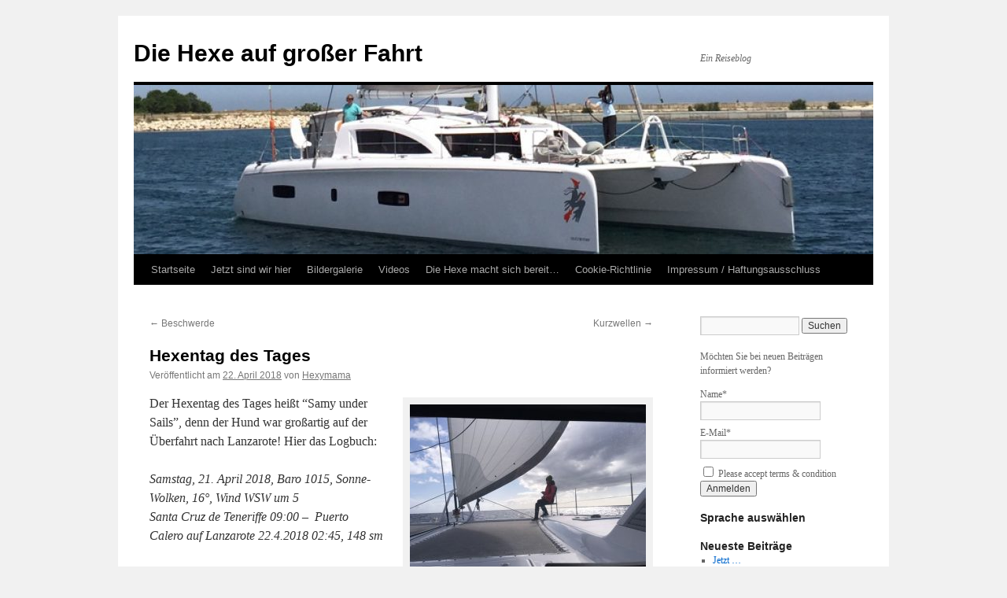

--- FILE ---
content_type: text/html; charset=UTF-8
request_url: https://syhexe.de/hexentag-des-tages/
body_size: 23473
content:
<!DOCTYPE html>
<html lang="de">
<head>
<meta charset="UTF-8" />
<title>
Hexentag des Tages | Die Hexe auf großer Fahrt	</title>
<link rel="profile" href="https://gmpg.org/xfn/11" />
<link rel="stylesheet" type="text/css" media="all" href="https://syhexe.de/wp-content/themes/twentyten/style.css?ver=20251202" />
<link rel="pingback" href="https://syhexe.de/xmlrpc.php">
<meta name='robots' content='max-image-preview:large' />
	<style>img:is([sizes="auto" i], [sizes^="auto," i]) { contain-intrinsic-size: 3000px 1500px }</style>
	
            <script data-no-defer="1" data-ezscrex="false" data-cfasync="false" data-pagespeed-no-defer data-cookieconsent="ignore">
                var ctPublicFunctions = {"_ajax_nonce":"ee250f7c94","_rest_nonce":"404d9d13fd","_ajax_url":"\/wp-admin\/admin-ajax.php","_rest_url":"https:\/\/syhexe.de\/wp-json\/","data__cookies_type":"native","data__ajax_type":"rest","data__bot_detector_enabled":0,"data__frontend_data_log_enabled":1,"cookiePrefix":"","wprocket_detected":false,"host_url":"syhexe.de","text__ee_click_to_select":"Klicke, um die gesamten Daten auszuw\u00e4hlen","text__ee_original_email":"Die vollst\u00e4ndige Adresse lautet","text__ee_got_it":"Verstanden","text__ee_blocked":"Blockiert","text__ee_cannot_connect":"Kann keine Verbindung herstellen","text__ee_cannot_decode":"Kann E-Mail nicht dekodieren. Unbekannter Grund","text__ee_email_decoder":"CleanTalk E-Mail-Decoder","text__ee_wait_for_decoding":"Die Magie ist unterwegs!","text__ee_decoding_process":"Bitte warte einen Moment, w\u00e4hrend wir die Kontaktdaten entschl\u00fcsseln."}
            </script>
        
            <script data-no-defer="1" data-ezscrex="false" data-cfasync="false" data-pagespeed-no-defer data-cookieconsent="ignore">
                var ctPublic = {"_ajax_nonce":"ee250f7c94","settings__forms__check_internal":"0","settings__forms__check_external":"0","settings__forms__force_protection":0,"settings__forms__search_test":"1","settings__data__bot_detector_enabled":0,"settings__sfw__anti_crawler":1,"blog_home":"https:\/\/syhexe.de\/","pixel__setting":"0","pixel__enabled":false,"pixel__url":null,"data__email_check_before_post":1,"data__email_check_exist_post":0,"data__cookies_type":"native","data__key_is_ok":true,"data__visible_fields_required":true,"wl_brandname":"Anti-Spam by CleanTalk","wl_brandname_short":"CleanTalk","ct_checkjs_key":857539840,"emailEncoderPassKey":"c0b151cb14ddf47e617f115a11191e71","bot_detector_forms_excluded":"W10=","advancedCacheExists":false,"varnishCacheExists":false,"wc_ajax_add_to_cart":false}
            </script>
        <link rel="alternate" type="application/rss+xml" title="Die Hexe auf großer Fahrt &raquo; Feed" href="https://syhexe.de/feed/" />
<link rel="alternate" type="application/rss+xml" title="Die Hexe auf großer Fahrt &raquo; Kommentar-Feed" href="https://syhexe.de/comments/feed/" />
<link rel="alternate" type="application/rss+xml" title="Die Hexe auf großer Fahrt &raquo; Hexentag des Tages-Kommentar-Feed" href="https://syhexe.de/hexentag-des-tages/feed/" />
<script type="text/javascript">
/* <![CDATA[ */
window._wpemojiSettings = {"baseUrl":"https:\/\/s.w.org\/images\/core\/emoji\/16.0.1\/72x72\/","ext":".png","svgUrl":"https:\/\/s.w.org\/images\/core\/emoji\/16.0.1\/svg\/","svgExt":".svg","source":{"concatemoji":"https:\/\/syhexe.de\/wp-includes\/js\/wp-emoji-release.min.js?ver=6.8.3"}};
/*! This file is auto-generated */
!function(s,n){var o,i,e;function c(e){try{var t={supportTests:e,timestamp:(new Date).valueOf()};sessionStorage.setItem(o,JSON.stringify(t))}catch(e){}}function p(e,t,n){e.clearRect(0,0,e.canvas.width,e.canvas.height),e.fillText(t,0,0);var t=new Uint32Array(e.getImageData(0,0,e.canvas.width,e.canvas.height).data),a=(e.clearRect(0,0,e.canvas.width,e.canvas.height),e.fillText(n,0,0),new Uint32Array(e.getImageData(0,0,e.canvas.width,e.canvas.height).data));return t.every(function(e,t){return e===a[t]})}function u(e,t){e.clearRect(0,0,e.canvas.width,e.canvas.height),e.fillText(t,0,0);for(var n=e.getImageData(16,16,1,1),a=0;a<n.data.length;a++)if(0!==n.data[a])return!1;return!0}function f(e,t,n,a){switch(t){case"flag":return n(e,"\ud83c\udff3\ufe0f\u200d\u26a7\ufe0f","\ud83c\udff3\ufe0f\u200b\u26a7\ufe0f")?!1:!n(e,"\ud83c\udde8\ud83c\uddf6","\ud83c\udde8\u200b\ud83c\uddf6")&&!n(e,"\ud83c\udff4\udb40\udc67\udb40\udc62\udb40\udc65\udb40\udc6e\udb40\udc67\udb40\udc7f","\ud83c\udff4\u200b\udb40\udc67\u200b\udb40\udc62\u200b\udb40\udc65\u200b\udb40\udc6e\u200b\udb40\udc67\u200b\udb40\udc7f");case"emoji":return!a(e,"\ud83e\udedf")}return!1}function g(e,t,n,a){var r="undefined"!=typeof WorkerGlobalScope&&self instanceof WorkerGlobalScope?new OffscreenCanvas(300,150):s.createElement("canvas"),o=r.getContext("2d",{willReadFrequently:!0}),i=(o.textBaseline="top",o.font="600 32px Arial",{});return e.forEach(function(e){i[e]=t(o,e,n,a)}),i}function t(e){var t=s.createElement("script");t.src=e,t.defer=!0,s.head.appendChild(t)}"undefined"!=typeof Promise&&(o="wpEmojiSettingsSupports",i=["flag","emoji"],n.supports={everything:!0,everythingExceptFlag:!0},e=new Promise(function(e){s.addEventListener("DOMContentLoaded",e,{once:!0})}),new Promise(function(t){var n=function(){try{var e=JSON.parse(sessionStorage.getItem(o));if("object"==typeof e&&"number"==typeof e.timestamp&&(new Date).valueOf()<e.timestamp+604800&&"object"==typeof e.supportTests)return e.supportTests}catch(e){}return null}();if(!n){if("undefined"!=typeof Worker&&"undefined"!=typeof OffscreenCanvas&&"undefined"!=typeof URL&&URL.createObjectURL&&"undefined"!=typeof Blob)try{var e="postMessage("+g.toString()+"("+[JSON.stringify(i),f.toString(),p.toString(),u.toString()].join(",")+"));",a=new Blob([e],{type:"text/javascript"}),r=new Worker(URL.createObjectURL(a),{name:"wpTestEmojiSupports"});return void(r.onmessage=function(e){c(n=e.data),r.terminate(),t(n)})}catch(e){}c(n=g(i,f,p,u))}t(n)}).then(function(e){for(var t in e)n.supports[t]=e[t],n.supports.everything=n.supports.everything&&n.supports[t],"flag"!==t&&(n.supports.everythingExceptFlag=n.supports.everythingExceptFlag&&n.supports[t]);n.supports.everythingExceptFlag=n.supports.everythingExceptFlag&&!n.supports.flag,n.DOMReady=!1,n.readyCallback=function(){n.DOMReady=!0}}).then(function(){return e}).then(function(){var e;n.supports.everything||(n.readyCallback(),(e=n.source||{}).concatemoji?t(e.concatemoji):e.wpemoji&&e.twemoji&&(t(e.twemoji),t(e.wpemoji)))}))}((window,document),window._wpemojiSettings);
/* ]]> */
</script>
<style id='wp-emoji-styles-inline-css' type='text/css'>

	img.wp-smiley, img.emoji {
		display: inline !important;
		border: none !important;
		box-shadow: none !important;
		height: 1em !important;
		width: 1em !important;
		margin: 0 0.07em !important;
		vertical-align: -0.1em !important;
		background: none !important;
		padding: 0 !important;
	}
</style>
<link rel='stylesheet' id='wp-block-library-css' href='https://syhexe.de/wp-includes/css/dist/block-library/style.min.css?ver=6.8.3' type='text/css' media='all' />
<style id='wp-block-library-theme-inline-css' type='text/css'>
.wp-block-audio :where(figcaption){color:#555;font-size:13px;text-align:center}.is-dark-theme .wp-block-audio :where(figcaption){color:#ffffffa6}.wp-block-audio{margin:0 0 1em}.wp-block-code{border:1px solid #ccc;border-radius:4px;font-family:Menlo,Consolas,monaco,monospace;padding:.8em 1em}.wp-block-embed :where(figcaption){color:#555;font-size:13px;text-align:center}.is-dark-theme .wp-block-embed :where(figcaption){color:#ffffffa6}.wp-block-embed{margin:0 0 1em}.blocks-gallery-caption{color:#555;font-size:13px;text-align:center}.is-dark-theme .blocks-gallery-caption{color:#ffffffa6}:root :where(.wp-block-image figcaption){color:#555;font-size:13px;text-align:center}.is-dark-theme :root :where(.wp-block-image figcaption){color:#ffffffa6}.wp-block-image{margin:0 0 1em}.wp-block-pullquote{border-bottom:4px solid;border-top:4px solid;color:currentColor;margin-bottom:1.75em}.wp-block-pullquote cite,.wp-block-pullquote footer,.wp-block-pullquote__citation{color:currentColor;font-size:.8125em;font-style:normal;text-transform:uppercase}.wp-block-quote{border-left:.25em solid;margin:0 0 1.75em;padding-left:1em}.wp-block-quote cite,.wp-block-quote footer{color:currentColor;font-size:.8125em;font-style:normal;position:relative}.wp-block-quote:where(.has-text-align-right){border-left:none;border-right:.25em solid;padding-left:0;padding-right:1em}.wp-block-quote:where(.has-text-align-center){border:none;padding-left:0}.wp-block-quote.is-large,.wp-block-quote.is-style-large,.wp-block-quote:where(.is-style-plain){border:none}.wp-block-search .wp-block-search__label{font-weight:700}.wp-block-search__button{border:1px solid #ccc;padding:.375em .625em}:where(.wp-block-group.has-background){padding:1.25em 2.375em}.wp-block-separator.has-css-opacity{opacity:.4}.wp-block-separator{border:none;border-bottom:2px solid;margin-left:auto;margin-right:auto}.wp-block-separator.has-alpha-channel-opacity{opacity:1}.wp-block-separator:not(.is-style-wide):not(.is-style-dots){width:100px}.wp-block-separator.has-background:not(.is-style-dots){border-bottom:none;height:1px}.wp-block-separator.has-background:not(.is-style-wide):not(.is-style-dots){height:2px}.wp-block-table{margin:0 0 1em}.wp-block-table td,.wp-block-table th{word-break:normal}.wp-block-table :where(figcaption){color:#555;font-size:13px;text-align:center}.is-dark-theme .wp-block-table :where(figcaption){color:#ffffffa6}.wp-block-video :where(figcaption){color:#555;font-size:13px;text-align:center}.is-dark-theme .wp-block-video :where(figcaption){color:#ffffffa6}.wp-block-video{margin:0 0 1em}:root :where(.wp-block-template-part.has-background){margin-bottom:0;margin-top:0;padding:1.25em 2.375em}
</style>
<style id='classic-theme-styles-inline-css' type='text/css'>
/*! This file is auto-generated */
.wp-block-button__link{color:#fff;background-color:#32373c;border-radius:9999px;box-shadow:none;text-decoration:none;padding:calc(.667em + 2px) calc(1.333em + 2px);font-size:1.125em}.wp-block-file__button{background:#32373c;color:#fff;text-decoration:none}
</style>
<style id='global-styles-inline-css' type='text/css'>
:root{--wp--preset--aspect-ratio--square: 1;--wp--preset--aspect-ratio--4-3: 4/3;--wp--preset--aspect-ratio--3-4: 3/4;--wp--preset--aspect-ratio--3-2: 3/2;--wp--preset--aspect-ratio--2-3: 2/3;--wp--preset--aspect-ratio--16-9: 16/9;--wp--preset--aspect-ratio--9-16: 9/16;--wp--preset--color--black: #000;--wp--preset--color--cyan-bluish-gray: #abb8c3;--wp--preset--color--white: #fff;--wp--preset--color--pale-pink: #f78da7;--wp--preset--color--vivid-red: #cf2e2e;--wp--preset--color--luminous-vivid-orange: #ff6900;--wp--preset--color--luminous-vivid-amber: #fcb900;--wp--preset--color--light-green-cyan: #7bdcb5;--wp--preset--color--vivid-green-cyan: #00d084;--wp--preset--color--pale-cyan-blue: #8ed1fc;--wp--preset--color--vivid-cyan-blue: #0693e3;--wp--preset--color--vivid-purple: #9b51e0;--wp--preset--color--blue: #0066cc;--wp--preset--color--medium-gray: #666;--wp--preset--color--light-gray: #f1f1f1;--wp--preset--gradient--vivid-cyan-blue-to-vivid-purple: linear-gradient(135deg,rgba(6,147,227,1) 0%,rgb(155,81,224) 100%);--wp--preset--gradient--light-green-cyan-to-vivid-green-cyan: linear-gradient(135deg,rgb(122,220,180) 0%,rgb(0,208,130) 100%);--wp--preset--gradient--luminous-vivid-amber-to-luminous-vivid-orange: linear-gradient(135deg,rgba(252,185,0,1) 0%,rgba(255,105,0,1) 100%);--wp--preset--gradient--luminous-vivid-orange-to-vivid-red: linear-gradient(135deg,rgba(255,105,0,1) 0%,rgb(207,46,46) 100%);--wp--preset--gradient--very-light-gray-to-cyan-bluish-gray: linear-gradient(135deg,rgb(238,238,238) 0%,rgb(169,184,195) 100%);--wp--preset--gradient--cool-to-warm-spectrum: linear-gradient(135deg,rgb(74,234,220) 0%,rgb(151,120,209) 20%,rgb(207,42,186) 40%,rgb(238,44,130) 60%,rgb(251,105,98) 80%,rgb(254,248,76) 100%);--wp--preset--gradient--blush-light-purple: linear-gradient(135deg,rgb(255,206,236) 0%,rgb(152,150,240) 100%);--wp--preset--gradient--blush-bordeaux: linear-gradient(135deg,rgb(254,205,165) 0%,rgb(254,45,45) 50%,rgb(107,0,62) 100%);--wp--preset--gradient--luminous-dusk: linear-gradient(135deg,rgb(255,203,112) 0%,rgb(199,81,192) 50%,rgb(65,88,208) 100%);--wp--preset--gradient--pale-ocean: linear-gradient(135deg,rgb(255,245,203) 0%,rgb(182,227,212) 50%,rgb(51,167,181) 100%);--wp--preset--gradient--electric-grass: linear-gradient(135deg,rgb(202,248,128) 0%,rgb(113,206,126) 100%);--wp--preset--gradient--midnight: linear-gradient(135deg,rgb(2,3,129) 0%,rgb(40,116,252) 100%);--wp--preset--font-size--small: 13px;--wp--preset--font-size--medium: 20px;--wp--preset--font-size--large: 36px;--wp--preset--font-size--x-large: 42px;--wp--preset--spacing--20: 0.44rem;--wp--preset--spacing--30: 0.67rem;--wp--preset--spacing--40: 1rem;--wp--preset--spacing--50: 1.5rem;--wp--preset--spacing--60: 2.25rem;--wp--preset--spacing--70: 3.38rem;--wp--preset--spacing--80: 5.06rem;--wp--preset--shadow--natural: 6px 6px 9px rgba(0, 0, 0, 0.2);--wp--preset--shadow--deep: 12px 12px 50px rgba(0, 0, 0, 0.4);--wp--preset--shadow--sharp: 6px 6px 0px rgba(0, 0, 0, 0.2);--wp--preset--shadow--outlined: 6px 6px 0px -3px rgba(255, 255, 255, 1), 6px 6px rgba(0, 0, 0, 1);--wp--preset--shadow--crisp: 6px 6px 0px rgba(0, 0, 0, 1);}:where(.is-layout-flex){gap: 0.5em;}:where(.is-layout-grid){gap: 0.5em;}body .is-layout-flex{display: flex;}.is-layout-flex{flex-wrap: wrap;align-items: center;}.is-layout-flex > :is(*, div){margin: 0;}body .is-layout-grid{display: grid;}.is-layout-grid > :is(*, div){margin: 0;}:where(.wp-block-columns.is-layout-flex){gap: 2em;}:where(.wp-block-columns.is-layout-grid){gap: 2em;}:where(.wp-block-post-template.is-layout-flex){gap: 1.25em;}:where(.wp-block-post-template.is-layout-grid){gap: 1.25em;}.has-black-color{color: var(--wp--preset--color--black) !important;}.has-cyan-bluish-gray-color{color: var(--wp--preset--color--cyan-bluish-gray) !important;}.has-white-color{color: var(--wp--preset--color--white) !important;}.has-pale-pink-color{color: var(--wp--preset--color--pale-pink) !important;}.has-vivid-red-color{color: var(--wp--preset--color--vivid-red) !important;}.has-luminous-vivid-orange-color{color: var(--wp--preset--color--luminous-vivid-orange) !important;}.has-luminous-vivid-amber-color{color: var(--wp--preset--color--luminous-vivid-amber) !important;}.has-light-green-cyan-color{color: var(--wp--preset--color--light-green-cyan) !important;}.has-vivid-green-cyan-color{color: var(--wp--preset--color--vivid-green-cyan) !important;}.has-pale-cyan-blue-color{color: var(--wp--preset--color--pale-cyan-blue) !important;}.has-vivid-cyan-blue-color{color: var(--wp--preset--color--vivid-cyan-blue) !important;}.has-vivid-purple-color{color: var(--wp--preset--color--vivid-purple) !important;}.has-black-background-color{background-color: var(--wp--preset--color--black) !important;}.has-cyan-bluish-gray-background-color{background-color: var(--wp--preset--color--cyan-bluish-gray) !important;}.has-white-background-color{background-color: var(--wp--preset--color--white) !important;}.has-pale-pink-background-color{background-color: var(--wp--preset--color--pale-pink) !important;}.has-vivid-red-background-color{background-color: var(--wp--preset--color--vivid-red) !important;}.has-luminous-vivid-orange-background-color{background-color: var(--wp--preset--color--luminous-vivid-orange) !important;}.has-luminous-vivid-amber-background-color{background-color: var(--wp--preset--color--luminous-vivid-amber) !important;}.has-light-green-cyan-background-color{background-color: var(--wp--preset--color--light-green-cyan) !important;}.has-vivid-green-cyan-background-color{background-color: var(--wp--preset--color--vivid-green-cyan) !important;}.has-pale-cyan-blue-background-color{background-color: var(--wp--preset--color--pale-cyan-blue) !important;}.has-vivid-cyan-blue-background-color{background-color: var(--wp--preset--color--vivid-cyan-blue) !important;}.has-vivid-purple-background-color{background-color: var(--wp--preset--color--vivid-purple) !important;}.has-black-border-color{border-color: var(--wp--preset--color--black) !important;}.has-cyan-bluish-gray-border-color{border-color: var(--wp--preset--color--cyan-bluish-gray) !important;}.has-white-border-color{border-color: var(--wp--preset--color--white) !important;}.has-pale-pink-border-color{border-color: var(--wp--preset--color--pale-pink) !important;}.has-vivid-red-border-color{border-color: var(--wp--preset--color--vivid-red) !important;}.has-luminous-vivid-orange-border-color{border-color: var(--wp--preset--color--luminous-vivid-orange) !important;}.has-luminous-vivid-amber-border-color{border-color: var(--wp--preset--color--luminous-vivid-amber) !important;}.has-light-green-cyan-border-color{border-color: var(--wp--preset--color--light-green-cyan) !important;}.has-vivid-green-cyan-border-color{border-color: var(--wp--preset--color--vivid-green-cyan) !important;}.has-pale-cyan-blue-border-color{border-color: var(--wp--preset--color--pale-cyan-blue) !important;}.has-vivid-cyan-blue-border-color{border-color: var(--wp--preset--color--vivid-cyan-blue) !important;}.has-vivid-purple-border-color{border-color: var(--wp--preset--color--vivid-purple) !important;}.has-vivid-cyan-blue-to-vivid-purple-gradient-background{background: var(--wp--preset--gradient--vivid-cyan-blue-to-vivid-purple) !important;}.has-light-green-cyan-to-vivid-green-cyan-gradient-background{background: var(--wp--preset--gradient--light-green-cyan-to-vivid-green-cyan) !important;}.has-luminous-vivid-amber-to-luminous-vivid-orange-gradient-background{background: var(--wp--preset--gradient--luminous-vivid-amber-to-luminous-vivid-orange) !important;}.has-luminous-vivid-orange-to-vivid-red-gradient-background{background: var(--wp--preset--gradient--luminous-vivid-orange-to-vivid-red) !important;}.has-very-light-gray-to-cyan-bluish-gray-gradient-background{background: var(--wp--preset--gradient--very-light-gray-to-cyan-bluish-gray) !important;}.has-cool-to-warm-spectrum-gradient-background{background: var(--wp--preset--gradient--cool-to-warm-spectrum) !important;}.has-blush-light-purple-gradient-background{background: var(--wp--preset--gradient--blush-light-purple) !important;}.has-blush-bordeaux-gradient-background{background: var(--wp--preset--gradient--blush-bordeaux) !important;}.has-luminous-dusk-gradient-background{background: var(--wp--preset--gradient--luminous-dusk) !important;}.has-pale-ocean-gradient-background{background: var(--wp--preset--gradient--pale-ocean) !important;}.has-electric-grass-gradient-background{background: var(--wp--preset--gradient--electric-grass) !important;}.has-midnight-gradient-background{background: var(--wp--preset--gradient--midnight) !important;}.has-small-font-size{font-size: var(--wp--preset--font-size--small) !important;}.has-medium-font-size{font-size: var(--wp--preset--font-size--medium) !important;}.has-large-font-size{font-size: var(--wp--preset--font-size--large) !important;}.has-x-large-font-size{font-size: var(--wp--preset--font-size--x-large) !important;}
:where(.wp-block-post-template.is-layout-flex){gap: 1.25em;}:where(.wp-block-post-template.is-layout-grid){gap: 1.25em;}
:where(.wp-block-columns.is-layout-flex){gap: 2em;}:where(.wp-block-columns.is-layout-grid){gap: 2em;}
:root :where(.wp-block-pullquote){font-size: 1.5em;line-height: 1.6;}
</style>
<link rel='stylesheet' id='cleantalk-public-css-css' href='https://syhexe.de/wp-content/plugins/cleantalk-spam-protect/css/cleantalk-public.min.css?ver=6.68_1763068523' type='text/css' media='all' />
<link rel='stylesheet' id='cleantalk-email-decoder-css-css' href='https://syhexe.de/wp-content/plugins/cleantalk-spam-protect/css/cleantalk-email-decoder.min.css?ver=6.68_1763068523' type='text/css' media='all' />
<link rel='stylesheet' id='contact-form-7-css' href='https://syhexe.de/wp-content/plugins/contact-form-7/includes/css/styles.css?ver=6.1.4' type='text/css' media='all' />
<link rel='stylesheet' id='email-subscribers-css' href='https://syhexe.de/wp-content/plugins/email-subscribers/lite/public/css/email-subscribers-public.css?ver=5.9.11' type='text/css' media='all' />
<link rel='stylesheet' id='cmplz-general-css' href='https://syhexe.de/wp-content/plugins/complianz-gdpr/assets/css/cookieblocker.min.css?ver=1764796522' type='text/css' media='all' />
<link rel='stylesheet' id='twentyten-block-style-css' href='https://syhexe.de/wp-content/themes/twentyten/blocks.css?ver=20250220' type='text/css' media='all' />
<script type="text/javascript" src="https://syhexe.de/wp-content/plugins/google-analytics-for-wordpress/assets/js/frontend-gtag.min.js?ver=9.10.0" id="monsterinsights-frontend-script-js" async="async" data-wp-strategy="async"></script>
<script data-cfasync="false" data-wpfc-render="false" type="text/javascript" id='monsterinsights-frontend-script-js-extra'>/* <![CDATA[ */
var monsterinsights_frontend = {"js_events_tracking":"true","download_extensions":"doc,pdf,ppt,zip,xls,docx,pptx,xlsx","inbound_paths":"[]","home_url":"https:\/\/syhexe.de","hash_tracking":"false","v4_id":"G-6KLDVLMK5V"};/* ]]> */
</script>
<script type="text/javascript" src="https://syhexe.de/wp-content/plugins/cleantalk-spam-protect/js/apbct-public-bundle_gathering.min.js?ver=6.68_1763068523" id="apbct-public-bundle_gathering.min-js-js"></script>
<script type="text/javascript" src="https://syhexe.de/wp-includes/js/jquery/jquery.min.js?ver=3.7.1" id="jquery-core-js"></script>
<script type="text/javascript" src="https://syhexe.de/wp-includes/js/jquery/jquery-migrate.min.js?ver=3.4.1" id="jquery-migrate-js"></script>
<link rel="https://api.w.org/" href="https://syhexe.de/wp-json/" /><link rel="alternate" title="JSON" type="application/json" href="https://syhexe.de/wp-json/wp/v2/posts/7705" /><link rel="EditURI" type="application/rsd+xml" title="RSD" href="https://syhexe.de/xmlrpc.php?rsd" />
<meta name="generator" content="WordPress 6.8.3" />
<link rel="canonical" href="https://syhexe.de/hexentag-des-tages/" />
<link rel='shortlink' href='https://syhexe.de/?p=7705' />
<link rel="alternate" title="oEmbed (JSON)" type="application/json+oembed" href="https://syhexe.de/wp-json/oembed/1.0/embed?url=https%3A%2F%2Fsyhexe.de%2Fhexentag-des-tages%2F" />
<link rel="alternate" title="oEmbed (XML)" type="text/xml+oembed" href="https://syhexe.de/wp-json/oembed/1.0/embed?url=https%3A%2F%2Fsyhexe.de%2Fhexentag-des-tages%2F&#038;format=xml" />
			<style>.cmplz-hidden {
					display: none !important;
				}</style><!-- Analytics by WP Statistics - https://wp-statistics.com -->
<link rel="icon" href="https://syhexe.de/wp-content/uploads/2017/10/cropped-Hexe_Starboard-1-32x32.jpg" sizes="32x32" />
<link rel="icon" href="https://syhexe.de/wp-content/uploads/2017/10/cropped-Hexe_Starboard-1-192x192.jpg" sizes="192x192" />
<link rel="apple-touch-icon" href="https://syhexe.de/wp-content/uploads/2017/10/cropped-Hexe_Starboard-1-180x180.jpg" />
<meta name="msapplication-TileImage" content="https://syhexe.de/wp-content/uploads/2017/10/cropped-Hexe_Starboard-1-270x270.jpg" />
</head>

<body data-cmplz=1 class="wp-singular post-template-default single single-post postid-7705 single-format-standard wp-theme-twentyten">
<div id="wrapper" class="hfeed">
		<a href="#content" class="screen-reader-text skip-link">Zum Inhalt springen</a>
	<div id="header">
		<div id="masthead">
			<div id="branding" role="banner">
									<div id="site-title">
						<span>
							<a href="https://syhexe.de/" rel="home" >Die Hexe auf großer Fahrt</a>
						</span>
					</div>
										<div id="site-description">Ein Reiseblog</div>
					<img src="https://syhexe.de/wp-content/uploads/2017/05/cropped-oben2.jpg" width="940" height="215" alt="Die Hexe auf großer Fahrt" srcset="https://syhexe.de/wp-content/uploads/2017/05/cropped-oben2.jpg 940w, https://syhexe.de/wp-content/uploads/2017/05/cropped-oben2-150x34.jpg 150w, https://syhexe.de/wp-content/uploads/2017/05/cropped-oben2-300x69.jpg 300w, https://syhexe.de/wp-content/uploads/2017/05/cropped-oben2-768x176.jpg 768w" sizes="(max-width: 940px) 100vw, 940px" decoding="async" fetchpriority="high" />			</div><!-- #branding -->

			<div id="access" role="navigation">
				<div class="menu-header"><ul id="menu-menu-1" class="menu"><li id="menu-item-396" class="menu-item menu-item-type-custom menu-item-object-custom menu-item-home menu-item-396"><a href="https://syhexe.de/">Startseite</a></li>
<li id="menu-item-13980" class="menu-item menu-item-type-post_type menu-item-object-page menu-item-13980"><a href="https://syhexe.de/hier-sind-wir/">Jetzt sind wir hier</a></li>
<li id="menu-item-14408" class="menu-item menu-item-type-post_type menu-item-object-page menu-item-has-children menu-item-14408"><a target="_blank" href="https://syhexe.de/bildergalerie/">Bildergalerie</a>
<ul class="sub-menu">
	<li id="menu-item-14417" class="menu-item menu-item-type-post_type menu-item-object-page menu-item-14417"><a href="https://syhexe.de/bildergalerie/nordspanien/">Nordspanien</a></li>
	<li id="menu-item-14416" class="menu-item menu-item-type-post_type menu-item-object-page menu-item-14416"><a href="https://syhexe.de/bildergalerie/abschied-in-holland/">Abschied in Holland</a></li>
	<li id="menu-item-14415" class="menu-item menu-item-type-post_type menu-item-object-page menu-item-14415"><a href="https://syhexe.de/bildergalerie/nordfrankreich/">Nordfrankreich</a></li>
	<li id="menu-item-14412" class="menu-item menu-item-type-post_type menu-item-object-page menu-item-has-children menu-item-14412"><a href="https://syhexe.de/bildergalerie/portugal/">Portugal</a>
	<ul class="sub-menu">
		<li id="menu-item-14413" class="menu-item menu-item-type-post_type menu-item-object-page menu-item-has-children menu-item-14413"><a href="https://syhexe.de/bildergalerie/portugal/porto/">Porto</a>
		<ul class="sub-menu">
			<li id="menu-item-14414" class="menu-item menu-item-type-post_type menu-item-object-page menu-item-14414"><a href="https://syhexe.de/bildergalerie/portugal/porto/bruecken/">Brücken</a></li>
		</ul>
</li>
	</ul>
</li>
	<li id="menu-item-14411" class="menu-item menu-item-type-post_type menu-item-object-page menu-item-14411"><a href="https://syhexe.de/bildergalerie/suedspanien/">Südspanien</a></li>
	<li id="menu-item-14410" class="menu-item menu-item-type-post_type menu-item-object-page menu-item-14410"><a href="https://syhexe.de/bildergalerie/tunis/">Tunis</a></li>
</ul>
</li>
<li id="menu-item-14407" class="menu-item menu-item-type-post_type menu-item-object-page menu-item-14407"><a target="_blank" href="https://syhexe.de/videos/">Videos</a></li>
<li id="menu-item-398" class="menu-item menu-item-type-post_type menu-item-object-page menu-item-home menu-item-398"><a href="https://syhexe.de/die-hexe-macht-sich-bereit/">Die Hexe macht sich bereit…</a></li>
<li id="menu-item-9569" class="menu-item menu-item-type-post_type menu-item-object-page menu-item-9569"><a href="https://syhexe.de/cookie-richtlinie/">Cookie-Richtlinie</a></li>
<li id="menu-item-14409" class="menu-item menu-item-type-post_type menu-item-object-page menu-item-14409"><a href="https://syhexe.de/impressum/">Impressum / Haftungsausschluss</a></li>
</ul></div>			</div><!-- #access -->
		</div><!-- #masthead -->
	</div><!-- #header -->

	<div id="main">

		<div id="container">
			<div id="content" role="main">

			

				<div id="nav-above" class="navigation">
					<div class="nav-previous"><a href="https://syhexe.de/beschwerde/" rel="prev"><span class="meta-nav">&larr;</span> Beschwerde</a></div>
					<div class="nav-next"><a href="https://syhexe.de/kurzwellen/" rel="next">Kurzwellen <span class="meta-nav">&rarr;</span></a></div>
				</div><!-- #nav-above -->

				<div id="post-7705" class="post-7705 post type-post status-publish format-standard hentry category-uncategorized">
					<h1 class="entry-title">Hexentag des Tages</h1>

					<div class="entry-meta">
						<span class="meta-prep meta-prep-author">Veröffentlicht am</span> <a href="https://syhexe.de/hexentag-des-tages/" title="12:41" rel="bookmark"><span class="entry-date">22. April 2018</span></a> <span class="meta-sep">von</span> <span class="author vcard"><a class="url fn n" href="https://syhexe.de/author/hexymama/" title="Alle Beiträge von Hexymama anzeigen">Hexymama</a></span>					</div><!-- .entry-meta -->

					<div class="entry-content">
						<div id="attachment_7708" style="width: 310px" class="wp-caption alignright"><a href="https://syhexe.de/wp-content/uploads/2018/04/IMG_8925.jpg"><img decoding="async" aria-describedby="caption-attachment-7708" class="size-medium wp-image-7708" src="https://syhexe.de/wp-content/uploads/2018/04/IMG_8925-300x225.jpg" alt="" width="300" height="225" srcset="https://syhexe.de/wp-content/uploads/2018/04/IMG_8925-300x225.jpg 300w, https://syhexe.de/wp-content/uploads/2018/04/IMG_8925-150x112.jpg 150w, https://syhexe.de/wp-content/uploads/2018/04/IMG_8925.jpg 567w" sizes="(max-width: 300px) 100vw, 300px" /></a><p id="caption-attachment-7708" class="wp-caption-text">Der Skipper am Anfang des Tages</p></div>
<p>Der Hexentag des Tages heißt &#8220;Samy under Sails&#8221;, denn der Hund war großartig auf der Überfahrt nach Lanzarote! Hier das Logbuch:</p>
<p class="p1"><em>Samstag, 21. April 2018, Baro 1015, Sonne-Wolken, 16°, Wind WSW um 5</em><br />
<em>Santa Cruz de Teneriffe 09:00 –<span class="Apple-converted-space">  </span>Puerto Calero auf Lanzarote 22.4.2018 02:45, 148 sm</em></p>
<p class="p1">Eigentlich wollten wir um 07:00 Uhr ablegen, aber da war dermaßen furchtbares Wetter, die Wolken hingen bis zum Meer, es regnete, eklig, dass wir beschlossen haben, noch ein bisschen abzuwarten. Es hetzt uns ja auch keiner. Ob wir nun morgen früh um vier oder um acht oder um zwölf in Lanzarote ankommen, ist schon egal.</p>
<div id="attachment_7707" style="width: 310px" class="wp-caption alignleft"><a href="https://syhexe.de/wp-content/uploads/2018/04/IMG_8924.jpg"><img decoding="async" aria-describedby="caption-attachment-7707" class="size-medium wp-image-7707" src="https://syhexe.de/wp-content/uploads/2018/04/IMG_8924-300x225.jpg" alt="" width="300" height="225" srcset="https://syhexe.de/wp-content/uploads/2018/04/IMG_8924-300x225.jpg 300w, https://syhexe.de/wp-content/uploads/2018/04/IMG_8924-150x112.jpg 150w, https://syhexe.de/wp-content/uploads/2018/04/IMG_8924.jpg 567w" sizes="(max-width: 300px) 100vw, 300px" /></a><p id="caption-attachment-7707" class="wp-caption-text">Der Regen ist vorbei</p></div>
<p class="p1">Um 09:00 war es aber dann doch soweit, Leinen los in Santa Cruz, sonst schlagen wir hier noch Wurzeln! Langsam motoren wir durch den Hafen, winken Gary und Tina von der Dragon ein „Adieu!“. Draußen ist Leeküste, kein Schwell, ideal zum ersten Segelsetzen nach so langer Zeit, und zum ersten Mal für Samy. Zunächst ein Schrecken: Die Großschotklemme scheint nicht zu halten, die Leine läuft einfach so durch. Doch bei näherer Inspektion findet Volker den Fehler, es war nur ein wenig Dreck auf der Schot, jetzt funktioniert auch das. 09:30 sind die Segel gesetzt, das Groß im 1. Reff, denn wir erwarten außerhalb des Inselschattens 17 &#8211; 20 Knoten Wind, die Genua steht voll, und mit einem Raumschotkurs beschleunigt die Hexe schnell auf über acht Knoten Fahrt.</p>
<p class="p1">Als wir aus der Abdeckung der Insel heraus sind, baut sich eine ordentliche Welle von backbord auf, und kurzfristig schwächelt der Wind mit elf Knoten, zehn Minuten muss der Motor mit schieben, dann kommen wieder 25 Knoten Wind.</p>
<div id="attachment_7709" style="width: 310px" class="wp-caption alignright"><a href="https://syhexe.de/wp-content/uploads/2018/04/IMG_8930.jpg"><img loading="lazy" decoding="async" aria-describedby="caption-attachment-7709" class="size-medium wp-image-7709" src="https://syhexe.de/wp-content/uploads/2018/04/IMG_8930-300x225.jpg" alt="" width="300" height="225" srcset="https://syhexe.de/wp-content/uploads/2018/04/IMG_8930-300x225.jpg 300w, https://syhexe.de/wp-content/uploads/2018/04/IMG_8930-150x112.jpg 150w, https://syhexe.de/wp-content/uploads/2018/04/IMG_8930.jpg 567w" sizes="auto, (max-width: 300px) 100vw, 300px" /></a><p id="caption-attachment-7709" class="wp-caption-text">Den Regen kann man im Radar sehen</p></div>
<p class="p1">Um 13:00 Uhr geht erneut eine Front durch, diesmal kann ich auf dem Radar den Regen sehen. Die erste Wolke zieht vorne vorbei, aber der zweite Teil erwischt uns, der Himmel schüttet eimerweise Wasser aufs Boot. Ich glaube, mein Skipper ist gar nicht so traurig darüber, vielleicht ist jetzt der schwarze Sand aus Santa Cruz richtig abgewaschen. Volker hat nämlich gestern dreimal das Schiff gewaschen, kaum war er fertig, kamen die nächsten Schauerböen, mit ordentlich schwarzen Steinchen aus den Lavabergen, oder vom Parkplatz.</p>
<div id="attachment_7710" style="width: 310px" class="wp-caption alignleft"><a href="https://syhexe.de/wp-content/uploads/2018/04/IMG_8933.jpg"><img loading="lazy" decoding="async" aria-describedby="caption-attachment-7710" class="size-medium wp-image-7710" src="https://syhexe.de/wp-content/uploads/2018/04/IMG_8933-300x225.jpg" alt="" width="300" height="225" srcset="https://syhexe.de/wp-content/uploads/2018/04/IMG_8933-300x225.jpg 300w, https://syhexe.de/wp-content/uploads/2018/04/IMG_8933-150x112.jpg 150w, https://syhexe.de/wp-content/uploads/2018/04/IMG_8933.jpg 567w" sizes="auto, (max-width: 300px) 100vw, 300px" /></a><p id="caption-attachment-7710" class="wp-caption-text">Unglaubliche Wassermengen</p></div>
<p class="p1">Nach vierzig Minuten ist auch dieser Seeschauer vorbei, der Skipper bekommt sein Mittagessen, und wir wechseln die Genua auf die andere Seite zum Schmetterling. Nach Durchzug der Front hat der Wind weiter auf achtern gedreht. Allerdings muss man die Wolkenfelder am Heck im Auge behalten.</p>
<p class="p1">17:00 Uhr: Ein Frachter mit Ziel Lissabon kreuzt unseren Weg, gerade noch zu sehen, und das AIS sagt, dass in 10 Meilen Entfernung eine 12m-Yacht ebenfalls passiert hat, aber die konnten wir nicht sehen, schon gar nicht bei den doch ganz ordentlichen Wellen. Der Wind frischt zwischendurch immer mal auf gute 22 Knoten auf, dann geht er wieder auf 16 &#8211; 17 Knoten herunter, nur die Wellen bleiben und schaukeln die Hexe durch.</p>
<p class="p1">Ein kleines Stückchen ist am Unterliek des Vorsegels abgescheuert, da müssen wir wohl mal einen Segelmacher finden, der das repariert. Ich glaube, in dem Fall streikt meine Singer-Nähmaschine.</p>
<p class="p1"><a href="https://syhexe.de/wp-content/uploads/2018/04/IMG_8946.jpg"><img loading="lazy" decoding="async" class="alignright size-medium wp-image-7711" src="https://syhexe.de/wp-content/uploads/2018/04/IMG_8946-300x225.jpg" alt="" width="300" height="225" srcset="https://syhexe.de/wp-content/uploads/2018/04/IMG_8946-300x225.jpg 300w, https://syhexe.de/wp-content/uploads/2018/04/IMG_8946-150x112.jpg 150w, https://syhexe.de/wp-content/uploads/2018/04/IMG_8946.jpg 567w" sizes="auto, (max-width: 300px) 100vw, 300px" /></a>Samy macht sich total gut, allerdings haben wir ihm auch zugestanden, dass er sich das Salonsofa erobert. Anfänglich war er noch ziemlich nervös, aber seit er auf das Sofa darf, liegt er entspannt schlafend meist auf seiner blauen Decke. Nur als der Skipper sich auch hingelegt hat, musste er sich ein bisschen näher ran kuscheln.</p>
<p class="p1">1:00 Uhr, Baro 1012, dunkel. Ab und zu kreuzt ein Frachter oder ein Tanker unseren Weg, auch zwei Segelboote, die haben wir aber nur auf dem AIS gesehen. Eine kleine zunehmende Mondsichel steht hoch am Himmel, wenn keine Wolken mehr kommen, soll sie uns bis 02:00 Uhr begleiten.</p>
<p class="p1">Samy liegt auf dem Sofa, lässt die Segelei über sich ergehen, wir haben ihn schon mehrfach übers Boot geführt, besonders hinten zu der Stelle, an der er am ersten Tag gepinkelt hat, aber jetzt macht er nichts, gar nichts. Tatsächlich hat er durchgehalten bis Puerto Calero. Klar, es wäre uns lieber gewesen, er hätte zwischendurch etwas gemacht, denn vier Tage bis Gibraltar kann er nicht anhalten… Aber er ist sooo brav, wir sind ganz gerührt, wie gut er sich an seinem ersten Segeltag verhalten hat. Im Hafen bekommt er den ersehnten Spaziergang gepaart mit Leckerlis und einem großen Lob.</p>
<div id="attachment_7712" style="width: 310px" class="wp-caption alignleft"><a href="https://syhexe.de/wp-content/uploads/2018/04/IMG_8952.jpg"><img loading="lazy" decoding="async" aria-describedby="caption-attachment-7712" class="size-medium wp-image-7712" src="https://syhexe.de/wp-content/uploads/2018/04/IMG_8952-300x225.jpg" alt="" width="300" height="225" srcset="https://syhexe.de/wp-content/uploads/2018/04/IMG_8952-300x225.jpg 300w, https://syhexe.de/wp-content/uploads/2018/04/IMG_8952-150x112.jpg 150w, https://syhexe.de/wp-content/uploads/2018/04/IMG_8952.jpg 567w" sizes="auto, (max-width: 300px) 100vw, 300px" /></a><p id="caption-attachment-7712" class="wp-caption-text">Der neue und alte Liegeplatz der Hexe in Puerto Calero</p></div>
<p class="p1">Insgesamt war es ein schöner Tag, am Ende sogar mit richtig gutem Wind aus 120°, Topspeed war 14,8 Knoten, wir sind zufrieden, und nach Hundespaziergang und Boot aufklaren gibt es um fünf Uhr in der Früh ein Bier unter dem Sternenhimmel am Steuerstand, dann fallen wir müde ins Bett.</p>
											</div><!-- .entry-content -->

		
						<div class="entry-utility">
							Dieser Beitrag wurde unter <a href="https://syhexe.de/category/uncategorized/" rel="category tag">Uncategorized</a> veröffentlicht. Setze ein Lesezeichen auf den <a href="https://syhexe.de/hexentag-des-tages/" title="Permalink zu Hexentag des Tages" rel="bookmark">Permalink</a>.													</div><!-- .entry-utility -->
					</div><!-- #post-7705 -->

					<div id="nav-below" class="navigation">
						<div class="nav-previous"><a href="https://syhexe.de/beschwerde/" rel="prev"><span class="meta-nav">&larr;</span> Beschwerde</a></div>
						<div class="nav-next"><a href="https://syhexe.de/kurzwellen/" rel="next">Kurzwellen <span class="meta-nav">&rarr;</span></a></div>
					</div><!-- #nav-below -->

					
			<div id="comments">


			<h3 id="comments-title">
			Eine Antwort zu <em>Hexentag des Tages</em>			</h3>

	
			<ol class="commentlist">
						<li class="comment even thread-even depth-1" id="li-comment-4591">
		<div id="comment-4591">
			<div class="comment-author vcard">
				<img alt='' src='https://secure.gravatar.com/avatar/5d8d902cc34f0d815fcbc01041197cd5030c2e1f2a565475e54fb2292e8a52c7?s=40&#038;d=mm&#038;r=g' srcset='https://secure.gravatar.com/avatar/5d8d902cc34f0d815fcbc01041197cd5030c2e1f2a565475e54fb2292e8a52c7?s=80&#038;d=mm&#038;r=g 2x' class='avatar avatar-40 photo' height='40' width='40' loading='lazy' decoding='async'/>				<cite class="fn">Astrid</cite> <span class="says">sagt:</span>			</div><!-- .comment-author .vcard -->

				
				
			<div class="comment-meta commentmetadata"><a href="https://syhexe.de/hexentag-des-tages/#comment-4591">
				22. April 2018 um 16:03 Uhr					</a>
									</div><!-- .comment-meta .commentmetadata -->

				<div class="comment-body"><p>Gewonnen &#8230; 😉</p>
</div>

				<div class="reply">
				<a rel="nofollow" class="comment-reply-link" href="https://syhexe.de/hexentag-des-tages/?replytocom=4591#respond" data-commentid="4591" data-postid="7705" data-belowelement="comment-4591" data-respondelement="respond" data-replyto="Auf Astrid antworten" aria-label="Auf Astrid antworten">Antworten</a>				</div><!-- .reply -->
			</div><!-- #comment-##  -->

				</li><!-- #comment-## -->
			</ol>

	
	

	<div id="respond" class="comment-respond">
		<h3 id="reply-title" class="comment-reply-title">Schreibe einen Kommentar <small><a rel="nofollow" id="cancel-comment-reply-link" href="/hexentag-des-tages/#respond" style="display:none;">Antwort abbrechen</a></small></h3><form action="https://syhexe.de/wp-comments-post.php" method="post" id="commentform" class="comment-form"><p class="comment-notes"><span id="email-notes">Deine E-Mail-Adresse wird nicht veröffentlicht.</span> <span class="required-field-message">Erforderliche Felder sind mit <span class="required">*</span> markiert</span></p><p class="comment-form-comment"><label for="comment">Kommentar <span class="required">*</span></label> <textarea id="comment" name="comment" cols="45" rows="8" maxlength="65525" required="required"></textarea></p><p class="comment-form-author"><label for="author">Name <span class="required">*</span></label> <input id="author" name="author" type="text" value="" size="30" maxlength="245" autocomplete="name" required="required" /></p>
<p class="comment-form-email"><label for="email">E-Mail <span class="required">*</span></label> <input id="email" name="email" type="text" value="" size="30" maxlength="100" aria-describedby="email-notes" autocomplete="email" required="required" /></p>
<p class="comment-form-url"><label for="url">Website</label> <input id="url" name="url" type="text" value="" size="30" maxlength="200" autocomplete="url" /></p>
<p class="form-submit"><input name="submit" type="submit" id="submit" class="submit" value="Kommentar abschicken" /> <input type='hidden' name='comment_post_ID' value='7705' id='comment_post_ID' />
<input type='hidden' name='comment_parent' id='comment_parent' value='0' />
</p></form>	</div><!-- #respond -->
	
</div><!-- #comments -->

	
			</div><!-- #content -->
		</div><!-- #container -->


		<div id="primary" class="widget-area" role="complementary">
			<ul class="xoxo">

<li id="search-2" class="widget-container widget_search"><form apbct-form-sign="native_search" role="search" method="get" id="searchform" class="searchform" action="https://syhexe.de/">
				<div>
					<label class="screen-reader-text" for="s">Suche nach:</label>
					<input type="text" value="" name="s" id="s" />
					<input type="submit" id="searchsubmit" value="Suchen" />
				</div>
			<input
                    class="apbct_special_field apbct_email_id__search_form"
                    name="apbct__email_id__search_form"
                    aria-label="apbct__label_id__search_form"
                    type="text" size="30" maxlength="200" autocomplete="off"
                    value=""
                /><input
                   id="apbct_submit_id__search_form" 
                   class="apbct_special_field apbct__email_id__search_form"
                   name="apbct__label_id__search_form"
                   aria-label="apbct_submit_name__search_form"
                   type="submit"
                   size="30"
                   maxlength="200"
                   value="16469"
               /></form></li><li id="email-subscribers-form-2" class="widget-container widget_email-subscribers-form"><div class="emaillist" id="es_form_f2-n1"><form action="/hexentag-des-tages/#es_form_f2-n1" method="post" class="es_subscription_form es_shortcode_form  es_ajax_subscription_form" id="es_subscription_form_6930fe58a56cd" data-source="ig-es" data-form-id="2"><div class="es_caption">Möchten Sie bei neuen Beiträgen informiert werden?</div><div class="es-field-wrap"><label>Name*<br /><input type="text" name="esfpx_name" class="ig_es_form_field_name" placeholder="" value="" required="required" /></label></div><div class="es-field-wrap ig-es-form-field"><label class="es-field-label">E-Mail*<br /><input class="es_required_field es_txt_email ig_es_form_field_email ig-es-form-input" type="email" name="esfpx_email" value="" placeholder="" required="required" /></label></div><input type="hidden" name="esfpx_lists[]" value="4a18d358faf1" /><input type="hidden" name="esfpx_form_id" value="2" /><input type="hidden" name="es" value="subscribe" />
			<input type="hidden" name="esfpx_es_form_identifier" value="f2-n1" />
			<input type="hidden" name="esfpx_es_email_page" value="7705" />
			<input type="hidden" name="esfpx_es_email_page_url" value="https://syhexe.de/hexentag-des-tages/" />
			<input type="hidden" name="esfpx_status" value="Unconfirmed" />
			<input type="hidden" name="esfpx_es-subscribe" id="es-subscribe-6930fe58a56cd" value="cb44c52fe7" />
			<label style="position:absolute;top:-99999px;left:-99999px;z-index:-99;" aria-hidden="true"><span hidden>Please leave this field empty.</span><input type="email" name="esfpx_es_hp_email" class="es_required_field" tabindex="-1" autocomplete="-1" value="" /></label><label style="display: inline"><input type="checkbox" name="es_gdpr_consent" value="true" required="required" />&nbsp;Please accept terms &amp; condition</label><br /><input type="submit" name="submit" class="es_subscription_form_submit es_submit_button es_textbox_button" id="es_subscription_form_submit_6930fe58a56cd" value="Anmelden" /><span class="es_spinner_image" id="spinner-image"><img src="https://syhexe.de/wp-content/plugins/email-subscribers/lite/public/images/spinner.gif" alt="Loading" /></span></form><span class="es_subscription_message " id="es_subscription_message_6930fe58a56cd" role="alert" aria-live="assertive"></span></div></li><li id="wp_translation_widget-5" class="widget-container widget_wp_translation_widget"><h3 class="widget-title">Sprache auswählen</h3><div id="wp_translate"></div></li>
		<li id="recent-posts-2" class="widget-container widget_recent_entries">
		<h3 class="widget-title">Neueste Beiträge</h3>
		<ul>
											<li>
					<a href="https://syhexe.de/jetzt/">Jetzt …</a>
									</li>
											<li>
					<a href="https://syhexe.de/solotoern/">Solotörn</a>
									</li>
											<li>
					<a href="https://syhexe.de/alles-gut-2/">Alles gut!</a>
									</li>
											<li>
					<a href="https://syhexe.de/sturm-im-paradies/">Sturm im Paradies</a>
									</li>
											<li>
					<a href="https://syhexe.de/schwerstarbeit/">Schwerstarbeit?</a>
									</li>
					</ul>

		</li><li id="calendar-3" class="widget-container widget_calendar"><div id="calendar_wrap" class="calendar_wrap"><table id="wp-calendar" class="wp-calendar-table">
	<caption>Dezember 2025</caption>
	<thead>
	<tr>
		<th scope="col" aria-label="Montag">M</th>
		<th scope="col" aria-label="Dienstag">D</th>
		<th scope="col" aria-label="Mittwoch">M</th>
		<th scope="col" aria-label="Donnerstag">D</th>
		<th scope="col" aria-label="Freitag">F</th>
		<th scope="col" aria-label="Samstag">S</th>
		<th scope="col" aria-label="Sonntag">S</th>
	</tr>
	</thead>
	<tbody>
	<tr><td>1</td><td>2</td><td>3</td><td id="today">4</td><td>5</td><td>6</td><td>7</td>
	</tr>
	<tr>
		<td>8</td><td>9</td><td>10</td><td>11</td><td>12</td><td>13</td><td>14</td>
	</tr>
	<tr>
		<td>15</td><td>16</td><td>17</td><td>18</td><td>19</td><td>20</td><td>21</td>
	</tr>
	<tr>
		<td>22</td><td>23</td><td>24</td><td>25</td><td>26</td><td>27</td><td>28</td>
	</tr>
	<tr>
		<td>29</td><td>30</td><td>31</td>
		<td class="pad" colspan="4">&nbsp;</td>
	</tr>
	</tbody>
	</table><nav aria-label="Vorherige und nächste Monate" class="wp-calendar-nav">
		<span class="wp-calendar-nav-prev"><a href="https://syhexe.de/2025/11/">&laquo; Nov.</a></span>
		<span class="pad">&nbsp;</span>
		<span class="wp-calendar-nav-next">&nbsp;</span>
	</nav></div></li><li id="archives-2" class="widget-container widget_archive"><h3 class="widget-title">Archiv</h3>		<label class="screen-reader-text" for="archives-dropdown-2">Archiv</label>
		<select id="archives-dropdown-2" name="archive-dropdown">
			
			<option value="">Monat auswählen</option>
				<option value='https://syhexe.de/2025/11/'> November 2025 </option>
	<option value='https://syhexe.de/2025/10/'> Oktober 2025 </option>
	<option value='https://syhexe.de/2025/09/'> September 2025 </option>
	<option value='https://syhexe.de/2025/08/'> August 2025 </option>
	<option value='https://syhexe.de/2025/07/'> Juli 2025 </option>
	<option value='https://syhexe.de/2025/06/'> Juni 2025 </option>
	<option value='https://syhexe.de/2025/05/'> Mai 2025 </option>
	<option value='https://syhexe.de/2025/04/'> April 2025 </option>
	<option value='https://syhexe.de/2025/03/'> März 2025 </option>
	<option value='https://syhexe.de/2025/02/'> Februar 2025 </option>
	<option value='https://syhexe.de/2025/01/'> Januar 2025 </option>
	<option value='https://syhexe.de/2024/12/'> Dezember 2024 </option>
	<option value='https://syhexe.de/2024/11/'> November 2024 </option>
	<option value='https://syhexe.de/2024/10/'> Oktober 2024 </option>
	<option value='https://syhexe.de/2024/09/'> September 2024 </option>
	<option value='https://syhexe.de/2024/08/'> August 2024 </option>
	<option value='https://syhexe.de/2024/07/'> Juli 2024 </option>
	<option value='https://syhexe.de/2024/06/'> Juni 2024 </option>
	<option value='https://syhexe.de/2024/05/'> Mai 2024 </option>
	<option value='https://syhexe.de/2024/04/'> April 2024 </option>
	<option value='https://syhexe.de/2024/03/'> März 2024 </option>
	<option value='https://syhexe.de/2024/02/'> Februar 2024 </option>
	<option value='https://syhexe.de/2024/01/'> Januar 2024 </option>
	<option value='https://syhexe.de/2023/12/'> Dezember 2023 </option>
	<option value='https://syhexe.de/2023/11/'> November 2023 </option>
	<option value='https://syhexe.de/2023/10/'> Oktober 2023 </option>
	<option value='https://syhexe.de/2023/09/'> September 2023 </option>
	<option value='https://syhexe.de/2023/08/'> August 2023 </option>
	<option value='https://syhexe.de/2023/07/'> Juli 2023 </option>
	<option value='https://syhexe.de/2023/06/'> Juni 2023 </option>
	<option value='https://syhexe.de/2023/05/'> Mai 2023 </option>
	<option value='https://syhexe.de/2023/04/'> April 2023 </option>
	<option value='https://syhexe.de/2023/03/'> März 2023 </option>
	<option value='https://syhexe.de/2023/02/'> Februar 2023 </option>
	<option value='https://syhexe.de/2023/01/'> Januar 2023 </option>
	<option value='https://syhexe.de/2022/12/'> Dezember 2022 </option>
	<option value='https://syhexe.de/2022/11/'> November 2022 </option>
	<option value='https://syhexe.de/2022/10/'> Oktober 2022 </option>
	<option value='https://syhexe.de/2022/09/'> September 2022 </option>
	<option value='https://syhexe.de/2022/08/'> August 2022 </option>
	<option value='https://syhexe.de/2022/07/'> Juli 2022 </option>
	<option value='https://syhexe.de/2022/06/'> Juni 2022 </option>
	<option value='https://syhexe.de/2022/05/'> Mai 2022 </option>
	<option value='https://syhexe.de/2022/04/'> April 2022 </option>
	<option value='https://syhexe.de/2022/03/'> März 2022 </option>
	<option value='https://syhexe.de/2022/02/'> Februar 2022 </option>
	<option value='https://syhexe.de/2022/01/'> Januar 2022 </option>
	<option value='https://syhexe.de/2021/12/'> Dezember 2021 </option>
	<option value='https://syhexe.de/2021/11/'> November 2021 </option>
	<option value='https://syhexe.de/2021/10/'> Oktober 2021 </option>
	<option value='https://syhexe.de/2021/09/'> September 2021 </option>
	<option value='https://syhexe.de/2021/08/'> August 2021 </option>
	<option value='https://syhexe.de/2021/07/'> Juli 2021 </option>
	<option value='https://syhexe.de/2021/06/'> Juni 2021 </option>
	<option value='https://syhexe.de/2021/05/'> Mai 2021 </option>
	<option value='https://syhexe.de/2021/02/'> Februar 2021 </option>
	<option value='https://syhexe.de/2021/01/'> Januar 2021 </option>
	<option value='https://syhexe.de/2020/11/'> November 2020 </option>
	<option value='https://syhexe.de/2020/09/'> September 2020 </option>
	<option value='https://syhexe.de/2020/08/'> August 2020 </option>
	<option value='https://syhexe.de/2020/06/'> Juni 2020 </option>
	<option value='https://syhexe.de/2020/04/'> April 2020 </option>
	<option value='https://syhexe.de/2020/03/'> März 2020 </option>
	<option value='https://syhexe.de/2020/02/'> Februar 2020 </option>
	<option value='https://syhexe.de/2020/01/'> Januar 2020 </option>
	<option value='https://syhexe.de/2019/12/'> Dezember 2019 </option>
	<option value='https://syhexe.de/2019/11/'> November 2019 </option>
	<option value='https://syhexe.de/2019/10/'> Oktober 2019 </option>
	<option value='https://syhexe.de/2019/09/'> September 2019 </option>
	<option value='https://syhexe.de/2019/08/'> August 2019 </option>
	<option value='https://syhexe.de/2019/07/'> Juli 2019 </option>
	<option value='https://syhexe.de/2019/06/'> Juni 2019 </option>
	<option value='https://syhexe.de/2019/05/'> Mai 2019 </option>
	<option value='https://syhexe.de/2019/04/'> April 2019 </option>
	<option value='https://syhexe.de/2019/03/'> März 2019 </option>
	<option value='https://syhexe.de/2019/02/'> Februar 2019 </option>
	<option value='https://syhexe.de/2019/01/'> Januar 2019 </option>
	<option value='https://syhexe.de/2018/12/'> Dezember 2018 </option>
	<option value='https://syhexe.de/2018/11/'> November 2018 </option>
	<option value='https://syhexe.de/2018/10/'> Oktober 2018 </option>
	<option value='https://syhexe.de/2018/09/'> September 2018 </option>
	<option value='https://syhexe.de/2018/08/'> August 2018 </option>
	<option value='https://syhexe.de/2018/07/'> Juli 2018 </option>
	<option value='https://syhexe.de/2018/06/'> Juni 2018 </option>
	<option value='https://syhexe.de/2018/05/'> Mai 2018 </option>
	<option value='https://syhexe.de/2018/04/'> April 2018 </option>
	<option value='https://syhexe.de/2018/03/'> März 2018 </option>
	<option value='https://syhexe.de/2018/02/'> Februar 2018 </option>
	<option value='https://syhexe.de/2018/01/'> Januar 2018 </option>
	<option value='https://syhexe.de/2017/12/'> Dezember 2017 </option>
	<option value='https://syhexe.de/2017/11/'> November 2017 </option>
	<option value='https://syhexe.de/2017/10/'> Oktober 2017 </option>
	<option value='https://syhexe.de/2017/09/'> September 2017 </option>
	<option value='https://syhexe.de/2017/08/'> August 2017 </option>
	<option value='https://syhexe.de/2017/07/'> Juli 2017 </option>
	<option value='https://syhexe.de/2017/06/'> Juni 2017 </option>
	<option value='https://syhexe.de/2017/05/'> Mai 2017 </option>
	<option value='https://syhexe.de/2017/04/'> April 2017 </option>
	<option value='https://syhexe.de/2017/03/'> März 2017 </option>
	<option value='https://syhexe.de/2017/02/'> Februar 2017 </option>
	<option value='https://syhexe.de/2017/01/'> Januar 2017 </option>
	<option value='https://syhexe.de/2016/12/'> Dezember 2016 </option>
	<option value='https://syhexe.de/2016/11/'> November 2016 </option>
	<option value='https://syhexe.de/2016/10/'> Oktober 2016 </option>
	<option value='https://syhexe.de/2016/09/'> September 2016 </option>
	<option value='https://syhexe.de/2016/08/'> August 2016 </option>
	<option value='https://syhexe.de/2016/07/'> Juli 2016 </option>
	<option value='https://syhexe.de/2016/06/'> Juni 2016 </option>
	<option value='https://syhexe.de/2016/05/'> Mai 2016 </option>
	<option value='https://syhexe.de/2016/04/'> April 2016 </option>
	<option value='https://syhexe.de/2016/03/'> März 2016 </option>
	<option value='https://syhexe.de/2016/02/'> Februar 2016 </option>
	<option value='https://syhexe.de/2016/01/'> Januar 2016 </option>
	<option value='https://syhexe.de/2015/12/'> Dezember 2015 </option>
	<option value='https://syhexe.de/2015/11/'> November 2015 </option>
	<option value='https://syhexe.de/2015/10/'> Oktober 2015 </option>
	<option value='https://syhexe.de/2015/09/'> September 2015 </option>
	<option value='https://syhexe.de/2015/08/'> August 2015 </option>
	<option value='https://syhexe.de/2015/07/'> Juli 2015 </option>
	<option value='https://syhexe.de/2015/06/'> Juni 2015 </option>
	<option value='https://syhexe.de/2015/05/'> Mai 2015 </option>
	<option value='https://syhexe.de/2015/04/'> April 2015 </option>
	<option value='https://syhexe.de/2015/03/'> März 2015 </option>
	<option value='https://syhexe.de/2015/02/'> Februar 2015 </option>
	<option value='https://syhexe.de/2015/01/'> Januar 2015 </option>
	<option value='https://syhexe.de/2014/12/'> Dezember 2014 </option>
	<option value='https://syhexe.de/2014/11/'> November 2014 </option>
	<option value='https://syhexe.de/2014/10/'> Oktober 2014 </option>
	<option value='https://syhexe.de/2014/09/'> September 2014 </option>
	<option value='https://syhexe.de/2014/08/'> August 2014 </option>

		</select>

			<script type="text/javascript">
/* <![CDATA[ */

(function() {
	var dropdown = document.getElementById( "archives-dropdown-2" );
	function onSelectChange() {
		if ( dropdown.options[ dropdown.selectedIndex ].value !== '' ) {
			document.location.href = this.options[ this.selectedIndex ].value;
		}
	}
	dropdown.onchange = onSelectChange;
})();

/* ]]> */
</script>
</li><li id="recent-comments-2" class="widget-container widget_recent_comments"><h3 class="widget-title">Neueste Kommentare</h3><ul id="recentcomments"><li class="recentcomments"><span class="comment-author-link">Jan Borst</span> bei <a href="https://syhexe.de/jetzt/#comment-36618">Jetzt …</a></li><li class="recentcomments"><span class="comment-author-link">Rolf Brand</span> bei <a href="https://syhexe.de/solotoern/#comment-36515">Solotörn</a></li><li class="recentcomments"><span class="comment-author-link">Rolf Weissbach</span> bei <a href="https://syhexe.de/pizza-at-sea/#comment-36457">Pizza at Sea</a></li><li class="recentcomments"><span class="comment-author-link">Ingo Wilcke</span> bei <a href="https://syhexe.de/alles-gut-2/#comment-36419">Alles gut!</a></li><li class="recentcomments"><span class="comment-author-link">Ingo Wilcke</span> bei <a href="https://syhexe.de/sturm-im-paradies/#comment-36404">Sturm im Paradies</a></li></ul></li><li id="text-4" class="widget-container widget_text"><h3 class="widget-title">Befreundete Links</h3>			<div class="textwidget"><p><a href="https://refit-happymoving.jimdo.com">Larissa Mandler – Happy Moving!</a> <br />
<a href="https://meinhut.de">Hüte von Hand – Susanne Bollmann</a> <br />
<a href="https://www.sailartfashion.de/">Sailart Fashion – Maritime Mode <br />"le chic de la liberté"</a> <br />
<a href="http://www.sc-saar.de/">Segelclub Saar</a> </p>
<p>Blogs:<br />
<a href="http://www.atanga.de">Segelyacht Atanga</a> <br />
<a href="https://hulluporo.de">Segelyacht Hullu Poro</a> </p>
</div>
		</li>			</ul>
		</div><!-- #primary .widget-area -->


		<div id="secondary" class="widget-area" role="complementary">
			<ul class="xoxo">
							</ul>
		</div><!-- #secondary .widget-area -->

	</div><!-- #main -->

	<div id="footer" role="contentinfo">
		<div id="colophon">



			<div id="site-info">
				<a href="https://syhexe.de/" rel="home">
					Die Hexe auf großer Fahrt				</a>
				<span role="separator" aria-hidden="true"></span><a class="privacy-policy-link" href="https://syhexe.de/datenschutzerklaerung/" rel="privacy-policy">Datenschutzerklärung</a>			</div><!-- #site-info -->

			<div id="site-generator">
								<a href="https://de.wordpress.org/" class="imprint" title="Eine semantische, persönliche Publikationsplattform">
					Mit Stolz präsentiert von WordPress.				</a>
			</div><!-- #site-generator -->

		</div><!-- #colophon -->
	</div><!-- #footer -->

</div><!-- #wrapper -->

<script>				
                    document.addEventListener('DOMContentLoaded', function () {
                        setTimeout(function(){
                            if( document.querySelectorAll('[name^=ct_checkjs]').length > 0 ) {
                                if (typeof apbct_public_sendREST === 'function' && typeof apbct_js_keys__set_input_value === 'function') {
                                    apbct_public_sendREST(
                                    'js_keys__get',
                                    { callback: apbct_js_keys__set_input_value })
                                }
                            }
                        },0)					    
                    })				
                </script><script type="speculationrules">
{"prefetch":[{"source":"document","where":{"and":[{"href_matches":"\/*"},{"not":{"href_matches":["\/wp-*.php","\/wp-admin\/*","\/wp-content\/uploads\/*","\/wp-content\/*","\/wp-content\/plugins\/*","\/wp-content\/themes\/twentyten\/*","\/*\\?(.+)"]}},{"not":{"selector_matches":"a[rel~=\"nofollow\"]"}},{"not":{"selector_matches":".no-prefetch, .no-prefetch a"}}]},"eagerness":"conservative"}]}
</script>
			<!-- WP Translate - https://plugingarden.com/google-translate-wordpress-plugin/ -->
			<script type='text/javascript'>
				function googleTranslateElementInit2() {
					new google.translate.TranslateElement({
						pageLanguage: 'auto',
												floatPosition: google.translate.TranslateElement.FloatPosition.TOP_RIGHT,
						autoDisplay: true					}, 'wp_translate');
				}
			</script><script src="//translate.google.com/translate_a/element.js?cb=googleTranslateElementInit2"></script>
			<style type="text/css">
				body {top:0 !important;}
			</style>
			
<!-- Consent Management powered by Complianz | GDPR/CCPA Cookie Consent https://wordpress.org/plugins/complianz-gdpr -->
<div id="cmplz-cookiebanner-container"><div class="cmplz-cookiebanner cmplz-hidden banner-1 bottom-classic optin cmplz-bottom cmplz-categories-type-save-preferences" aria-modal="true" data-nosnippet="true" role="dialog" aria-live="polite" aria-labelledby="cmplz-header-1-optin" aria-describedby="cmplz-message-1-optin">
	<div class="cmplz-header">
		<div class="cmplz-logo"></div>
		<div class="cmplz-title" id="cmplz-header-1-optin">Cookie-Zustimmung verwalten</div>
		<div class="cmplz-close" tabindex="0" role="button" aria-label="Dialog schließen">
			<svg aria-hidden="true" focusable="false" data-prefix="fas" data-icon="times" class="svg-inline--fa fa-times fa-w-11" role="img" xmlns="http://www.w3.org/2000/svg" viewBox="0 0 352 512"><path fill="currentColor" d="M242.72 256l100.07-100.07c12.28-12.28 12.28-32.19 0-44.48l-22.24-22.24c-12.28-12.28-32.19-12.28-44.48 0L176 189.28 75.93 89.21c-12.28-12.28-32.19-12.28-44.48 0L9.21 111.45c-12.28 12.28-12.28 32.19 0 44.48L109.28 256 9.21 356.07c-12.28 12.28-12.28 32.19 0 44.48l22.24 22.24c12.28 12.28 32.2 12.28 44.48 0L176 322.72l100.07 100.07c12.28 12.28 32.2 12.28 44.48 0l22.24-22.24c12.28-12.28 12.28-32.19 0-44.48L242.72 256z"></path></svg>
		</div>
	</div>

	<div class="cmplz-divider cmplz-divider-header"></div>
	<div class="cmplz-body">
		<div class="cmplz-message" id="cmplz-message-1-optin">Wir verwenden Cookies, um unsere Website und unseren Service zu optimieren.</div>
		<!-- categories start -->
		<div class="cmplz-categories">
			<details class="cmplz-category cmplz-functional" >
				<summary>
						<span class="cmplz-category-header">
							<span class="cmplz-category-title">Funktionale Cookies</span>
							<span class='cmplz-always-active'>
								<span class="cmplz-banner-checkbox">
									<input type="checkbox"
										   id="cmplz-functional-optin"
										   data-category="cmplz_functional"
										   class="cmplz-consent-checkbox cmplz-functional"
										   size="40"
										   value="1"/>
									<label class="cmplz-label" for="cmplz-functional-optin"><span class="screen-reader-text">Funktionale Cookies</span></label>
								</span>
								Immer aktiv							</span>
							<span class="cmplz-icon cmplz-open">
								<svg xmlns="http://www.w3.org/2000/svg" viewBox="0 0 448 512"  height="18" ><path d="M224 416c-8.188 0-16.38-3.125-22.62-9.375l-192-192c-12.5-12.5-12.5-32.75 0-45.25s32.75-12.5 45.25 0L224 338.8l169.4-169.4c12.5-12.5 32.75-12.5 45.25 0s12.5 32.75 0 45.25l-192 192C240.4 412.9 232.2 416 224 416z"/></svg>
							</span>
						</span>
				</summary>
				<div class="cmplz-description">
					<span class="cmplz-description-functional">Die technische Speicherung oder der Zugang ist unbedingt erforderlich für den rechtmäßigen Zweck, die Nutzung eines bestimmten Dienstes zu ermöglichen, der vom Teilnehmer oder Nutzer ausdrücklich gewünscht wird, oder für den alleinigen Zweck, die Übertragung einer Nachricht über ein elektronisches Kommunikationsnetz durchzuführen.</span>
				</div>
			</details>

			<details class="cmplz-category cmplz-preferences" >
				<summary>
						<span class="cmplz-category-header">
							<span class="cmplz-category-title">Preferences</span>
							<span class="cmplz-banner-checkbox">
								<input type="checkbox"
									   id="cmplz-preferences-optin"
									   data-category="cmplz_preferences"
									   class="cmplz-consent-checkbox cmplz-preferences"
									   size="40"
									   value="1"/>
								<label class="cmplz-label" for="cmplz-preferences-optin"><span class="screen-reader-text">Preferences</span></label>
							</span>
							<span class="cmplz-icon cmplz-open">
								<svg xmlns="http://www.w3.org/2000/svg" viewBox="0 0 448 512"  height="18" ><path d="M224 416c-8.188 0-16.38-3.125-22.62-9.375l-192-192c-12.5-12.5-12.5-32.75 0-45.25s32.75-12.5 45.25 0L224 338.8l169.4-169.4c12.5-12.5 32.75-12.5 45.25 0s12.5 32.75 0 45.25l-192 192C240.4 412.9 232.2 416 224 416z"/></svg>
							</span>
						</span>
				</summary>
				<div class="cmplz-description">
					<span class="cmplz-description-preferences">Die technische Speicherung oder der Zugriff ist für den rechtmäßigen Zweck der Speicherung von Präferenzen erforderlich, die nicht vom Abonnenten oder Benutzer angefordert wurden.</span>
				</div>
			</details>

			<details class="cmplz-category cmplz-statistics" >
				<summary>
						<span class="cmplz-category-header">
							<span class="cmplz-category-title">Statistiken</span>
							<span class="cmplz-banner-checkbox">
								<input type="checkbox"
									   id="cmplz-statistics-optin"
									   data-category="cmplz_statistics"
									   class="cmplz-consent-checkbox cmplz-statistics"
									   size="40"
									   value="1"/>
								<label class="cmplz-label" for="cmplz-statistics-optin"><span class="screen-reader-text">Statistiken</span></label>
							</span>
							<span class="cmplz-icon cmplz-open">
								<svg xmlns="http://www.w3.org/2000/svg" viewBox="0 0 448 512"  height="18" ><path d="M224 416c-8.188 0-16.38-3.125-22.62-9.375l-192-192c-12.5-12.5-12.5-32.75 0-45.25s32.75-12.5 45.25 0L224 338.8l169.4-169.4c12.5-12.5 32.75-12.5 45.25 0s12.5 32.75 0 45.25l-192 192C240.4 412.9 232.2 416 224 416z"/></svg>
							</span>
						</span>
				</summary>
				<div class="cmplz-description">
					<span class="cmplz-description-statistics">Die technische Speicherung oder der Zugriff, der ausschließlich zu statistischen Zwecken erfolgt.</span>
					<span class="cmplz-description-statistics-anonymous">Die technische Speicherung oder der Zugriff, der ausschließlich zu anonymen statistischen Zwecken verwendet wird. Ohne eine Vorladung, die freiwillige Zustimmung deines Internetdienstanbieters oder zusätzliche Aufzeichnungen von Dritten können die zu diesem Zweck gespeicherten oder abgerufenen Informationen allein in der Regel nicht dazu verwendet werden, dich zu identifizieren.</span>
				</div>
			</details>
			<details class="cmplz-category cmplz-marketing" >
				<summary>
						<span class="cmplz-category-header">
							<span class="cmplz-category-title">Marketing</span>
							<span class="cmplz-banner-checkbox">
								<input type="checkbox"
									   id="cmplz-marketing-optin"
									   data-category="cmplz_marketing"
									   class="cmplz-consent-checkbox cmplz-marketing"
									   size="40"
									   value="1"/>
								<label class="cmplz-label" for="cmplz-marketing-optin"><span class="screen-reader-text">Marketing</span></label>
							</span>
							<span class="cmplz-icon cmplz-open">
								<svg xmlns="http://www.w3.org/2000/svg" viewBox="0 0 448 512"  height="18" ><path d="M224 416c-8.188 0-16.38-3.125-22.62-9.375l-192-192c-12.5-12.5-12.5-32.75 0-45.25s32.75-12.5 45.25 0L224 338.8l169.4-169.4c12.5-12.5 32.75-12.5 45.25 0s12.5 32.75 0 45.25l-192 192C240.4 412.9 232.2 416 224 416z"/></svg>
							</span>
						</span>
				</summary>
				<div class="cmplz-description">
					<span class="cmplz-description-marketing">Die technische Speicherung oder der Zugriff ist erforderlich, um Nutzerprofile zu erstellen, um Werbung zu versenden oder um den Nutzer auf einer Website oder über mehrere Websites hinweg zu ähnlichen Marketingzwecken zu verfolgen.</span>
				</div>
			</details>
		</div><!-- categories end -->
			</div>

	<div class="cmplz-links cmplz-information">
		<ul>
			<li><a class="cmplz-link cmplz-manage-options cookie-statement" href="#" data-relative_url="#cmplz-manage-consent-container">Optionen verwalten</a></li>
			<li><a class="cmplz-link cmplz-manage-third-parties cookie-statement" href="#" data-relative_url="#cmplz-cookies-overview">Dienste verwalten</a></li>
			<li><a class="cmplz-link cmplz-manage-vendors tcf cookie-statement" href="#" data-relative_url="#cmplz-tcf-wrapper">Verwalten von {vendor_count}-Lieferanten</a></li>
			<li><a class="cmplz-link cmplz-external cmplz-read-more-purposes tcf" target="_blank" rel="noopener noreferrer nofollow" href="https://cookiedatabase.org/tcf/purposes/" aria-label="Weitere Informationen zu den Zwecken von TCF findest du in der Cookie-Datenbank.">Lese mehr über diese Zwecke</a></li>
		</ul>
			</div>

	<div class="cmplz-divider cmplz-footer"></div>

	<div class="cmplz-buttons">
		<button class="cmplz-btn cmplz-accept">Akzeptiert</button>
		<button class="cmplz-btn cmplz-deny">Ablehnen</button>
		<button class="cmplz-btn cmplz-view-preferences">Einstellungen anzeigen</button>
		<button class="cmplz-btn cmplz-save-preferences">Einstellungen speichern</button>
		<a class="cmplz-btn cmplz-manage-options tcf cookie-statement" href="#" data-relative_url="#cmplz-manage-consent-container">Einstellungen anzeigen</a>
			</div>

	
	<div class="cmplz-documents cmplz-links">
		<ul>
			<li><a class="cmplz-link cookie-statement" href="#" data-relative_url="">{title}</a></li>
			<li><a class="cmplz-link privacy-statement" href="#" data-relative_url="">{title}</a></li>
			<li><a class="cmplz-link impressum" href="#" data-relative_url="">{title}</a></li>
		</ul>
			</div>
</div>
</div>
					<div id="cmplz-manage-consent" data-nosnippet="true"><button class="cmplz-btn cmplz-hidden cmplz-manage-consent manage-consent-1">Einstellungen</button>

</div><script type="text/javascript" src="https://syhexe.de/wp-includes/js/comment-reply.min.js?ver=6.8.3" id="comment-reply-js" async="async" data-wp-strategy="async"></script>
<script type="text/javascript" src="https://syhexe.de/wp-includes/js/dist/hooks.min.js?ver=4d63a3d491d11ffd8ac6" id="wp-hooks-js"></script>
<script type="text/javascript" src="https://syhexe.de/wp-includes/js/dist/i18n.min.js?ver=5e580eb46a90c2b997e6" id="wp-i18n-js"></script>
<script type="text/javascript" id="wp-i18n-js-after">
/* <![CDATA[ */
wp.i18n.setLocaleData( { 'text direction\u0004ltr': [ 'ltr' ] } );
/* ]]> */
</script>
<script type="text/javascript" src="https://syhexe.de/wp-content/plugins/contact-form-7/includes/swv/js/index.js?ver=6.1.4" id="swv-js"></script>
<script type="text/javascript" id="contact-form-7-js-translations">
/* <![CDATA[ */
( function( domain, translations ) {
	var localeData = translations.locale_data[ domain ] || translations.locale_data.messages;
	localeData[""].domain = domain;
	wp.i18n.setLocaleData( localeData, domain );
} )( "contact-form-7", {"translation-revision-date":"2025-10-26 03:28:49+0000","generator":"GlotPress\/4.0.3","domain":"messages","locale_data":{"messages":{"":{"domain":"messages","plural-forms":"nplurals=2; plural=n != 1;","lang":"de"},"This contact form is placed in the wrong place.":["Dieses Kontaktformular wurde an der falschen Stelle platziert."],"Error:":["Fehler:"]}},"comment":{"reference":"includes\/js\/index.js"}} );
/* ]]> */
</script>
<script type="text/javascript" id="contact-form-7-js-before">
/* <![CDATA[ */
var wpcf7 = {
    "api": {
        "root": "https:\/\/syhexe.de\/wp-json\/",
        "namespace": "contact-form-7\/v1"
    }
};
/* ]]> */
</script>
<script type="text/javascript" src="https://syhexe.de/wp-content/plugins/contact-form-7/includes/js/index.js?ver=6.1.4" id="contact-form-7-js"></script>
<script type="text/javascript" id="email-subscribers-js-extra">
/* <![CDATA[ */
var es_data = {"messages":{"es_empty_email_notice":"Bitte gib eine E-Mail Adresse ein","es_rate_limit_notice":"You need to wait for some time before subscribing again","es_single_optin_success_message":"Erfolgreich angemeldet.","es_email_exists_notice":"Diese E-Mail Adresse ist bereits registriert!","es_unexpected_error_notice":"Entschuldigung! Ein unerwarteter Fehler ist aufgetreten.","es_invalid_email_notice":"Ung\u00fcltige E-Mail Adresse","es_try_later_notice":"Bitte versuche es in K\u00fcrze nochmal"},"es_ajax_url":"https:\/\/syhexe.de\/wp-admin\/admin-ajax.php"};
/* ]]> */
</script>
<script type="text/javascript" src="https://syhexe.de/wp-content/plugins/email-subscribers/lite/public/js/email-subscribers-public.js?ver=5.9.11" id="email-subscribers-js"></script>
<script type="text/javascript" id="cmplz-cookiebanner-js-extra">
/* <![CDATA[ */
var complianz = {"prefix":"cmplz_","user_banner_id":"1","set_cookies":[],"block_ajax_content":"","banner_version":"9884","version":"7.4.4.1","store_consent":"","do_not_track_enabled":"","consenttype":"optin","region":"eu","geoip":"","dismiss_timeout":"","disable_cookiebanner":"1","soft_cookiewall":"","dismiss_on_scroll":"","cookie_expiry":"365","url":"https:\/\/syhexe.de\/wp-json\/complianz\/v1\/","locale":"lang=de&locale=de_DE","set_cookies_on_root":"","cookie_domain":"","current_policy_id":"21","cookie_path":"\/","categories":{"statistics":"Statistiken","marketing":"Marketing"},"tcf_active":"","placeholdertext":"Klicke hier, um {category}-Cookies zu akzeptieren und diesen Inhalt zu aktivieren","css_file":"https:\/\/syhexe.de\/wp-content\/uploads\/complianz\/css\/banner-{banner_id}-{type}.css?v=9884","page_links":{"eu":{"cookie-statement":{"title":"Cookie-Richtlinie","url":"https:\/\/syhexe.de\/cookie-richtlinie\/"},"privacy-statement":{"title":"Datenschutzerkl\u00e4rung","url":"https:\/\/syhexe.de\/datenschutzerklaerung\/"},"impressum":{"title":"Impressum","url":"https:\/\/syhexe.de\/impressum\/"}},"us":{"impressum":{"title":"Impressum","url":"https:\/\/syhexe.de\/impressum\/"}},"uk":{"impressum":{"title":"Impressum","url":"https:\/\/syhexe.de\/impressum\/"}},"ca":{"impressum":{"title":"Impressum","url":"https:\/\/syhexe.de\/impressum\/"}},"au":{"impressum":{"title":"Impressum","url":"https:\/\/syhexe.de\/impressum\/"}},"za":{"impressum":{"title":"Impressum","url":"https:\/\/syhexe.de\/impressum\/"}},"br":{"impressum":{"title":"Impressum","url":"https:\/\/syhexe.de\/impressum\/"}}},"tm_categories":"","forceEnableStats":"","preview":"","clean_cookies":"","aria_label":"Klicke hier, um {category}-Cookies zu akzeptieren und diesen Inhalt zu aktivieren"};
/* ]]> */
</script>
<script defer type="text/javascript" src="https://syhexe.de/wp-content/plugins/complianz-gdpr/cookiebanner/js/complianz.min.js?ver=1764796523" id="cmplz-cookiebanner-js"></script>
		<!-- This site uses the Google Analytics by MonsterInsights plugin v9.10.0 - Using Analytics tracking - https://www.monsterinsights.com/ -->
							<script data-service="google-analytics" data-category="statistics" data-cmplz-src="//www.googletagmanager.com/gtag/js?id=G-6KLDVLMK5V"  data-cfasync="false" data-wpfc-render="false" type="text/plain" async></script>
			<script data-service="google-analytics" data-category="statistics" data-cfasync="false" data-wpfc-render="false" type="text/plain">
				var mi_version = '9.10.0';
				var mi_track_user = true;
				var mi_no_track_reason = '';
								var MonsterInsightsDefaultLocations = {"page_location":"https:\/\/syhexe.de\/hexentag-des-tages\/"};
								if ( typeof MonsterInsightsPrivacyGuardFilter === 'function' ) {
					var MonsterInsightsLocations = (typeof MonsterInsightsExcludeQuery === 'object') ? MonsterInsightsPrivacyGuardFilter( MonsterInsightsExcludeQuery ) : MonsterInsightsPrivacyGuardFilter( MonsterInsightsDefaultLocations );
				} else {
					var MonsterInsightsLocations = (typeof MonsterInsightsExcludeQuery === 'object') ? MonsterInsightsExcludeQuery : MonsterInsightsDefaultLocations;
				}

								var disableStrs = [
										'ga-disable-G-6KLDVLMK5V',
									];

				/* Function to detect opted out users */
				function __gtagTrackerIsOptedOut() {
					for (var index = 0; index < disableStrs.length; index++) {
						if (document.cookie.indexOf(disableStrs[index] + '=true') > -1) {
							return true;
						}
					}

					return false;
				}

				/* Disable tracking if the opt-out cookie exists. */
				if (__gtagTrackerIsOptedOut()) {
					for (var index = 0; index < disableStrs.length; index++) {
						window[disableStrs[index]] = true;
					}
				}

				/* Opt-out function */
				function __gtagTrackerOptout() {
					for (var index = 0; index < disableStrs.length; index++) {
						document.cookie = disableStrs[index] + '=true; expires=Thu, 31 Dec 2099 23:59:59 UTC; path=/';
						window[disableStrs[index]] = true;
					}
				}

				if ('undefined' === typeof gaOptout) {
					function gaOptout() {
						__gtagTrackerOptout();
					}
				}
								window.dataLayer = window.dataLayer || [];

				window.MonsterInsightsDualTracker = {
					helpers: {},
					trackers: {},
				};
				if (mi_track_user) {
					function __gtagDataLayer() {
						dataLayer.push(arguments);
					}

					function __gtagTracker(type, name, parameters) {
						if (!parameters) {
							parameters = {};
						}

						if (parameters.send_to) {
							__gtagDataLayer.apply(null, arguments);
							return;
						}

						if (type === 'event') {
														parameters.send_to = monsterinsights_frontend.v4_id;
							var hookName = name;
							if (typeof parameters['event_category'] !== 'undefined') {
								hookName = parameters['event_category'] + ':' + name;
							}

							if (typeof MonsterInsightsDualTracker.trackers[hookName] !== 'undefined') {
								MonsterInsightsDualTracker.trackers[hookName](parameters);
							} else {
								__gtagDataLayer('event', name, parameters);
							}
							
						} else {
							__gtagDataLayer.apply(null, arguments);
						}
					}

					__gtagTracker('js', new Date());
					__gtagTracker('set', {
						'developer_id.dZGIzZG': true,
											});
					if ( MonsterInsightsLocations.page_location ) {
						__gtagTracker('set', MonsterInsightsLocations);
					}
										__gtagTracker('config', 'G-6KLDVLMK5V', {"forceSSL":"true","anonymize_ip":"true"} );
										window.gtag = __gtagTracker;										(function () {
						/* https://developers.google.com/analytics/devguides/collection/analyticsjs/ */
						/* ga and __gaTracker compatibility shim. */
						var noopfn = function () {
							return null;
						};
						var newtracker = function () {
							return new Tracker();
						};
						var Tracker = function () {
							return null;
						};
						var p = Tracker.prototype;
						p.get = noopfn;
						p.set = noopfn;
						p.send = function () {
							var args = Array.prototype.slice.call(arguments);
							args.unshift('send');
							__gaTracker.apply(null, args);
						};
						var __gaTracker = function () {
							var len = arguments.length;
							if (len === 0) {
								return;
							}
							var f = arguments[len - 1];
							if (typeof f !== 'object' || f === null || typeof f.hitCallback !== 'function') {
								if ('send' === arguments[0]) {
									var hitConverted, hitObject = false, action;
									if ('event' === arguments[1]) {
										if ('undefined' !== typeof arguments[3]) {
											hitObject = {
												'eventAction': arguments[3],
												'eventCategory': arguments[2],
												'eventLabel': arguments[4],
												'value': arguments[5] ? arguments[5] : 1,
											}
										}
									}
									if ('pageview' === arguments[1]) {
										if ('undefined' !== typeof arguments[2]) {
											hitObject = {
												'eventAction': 'page_view',
												'page_path': arguments[2],
											}
										}
									}
									if (typeof arguments[2] === 'object') {
										hitObject = arguments[2];
									}
									if (typeof arguments[5] === 'object') {
										Object.assign(hitObject, arguments[5]);
									}
									if ('undefined' !== typeof arguments[1].hitType) {
										hitObject = arguments[1];
										if ('pageview' === hitObject.hitType) {
											hitObject.eventAction = 'page_view';
										}
									}
									if (hitObject) {
										action = 'timing' === arguments[1].hitType ? 'timing_complete' : hitObject.eventAction;
										hitConverted = mapArgs(hitObject);
										__gtagTracker('event', action, hitConverted);
									}
								}
								return;
							}

							function mapArgs(args) {
								var arg, hit = {};
								var gaMap = {
									'eventCategory': 'event_category',
									'eventAction': 'event_action',
									'eventLabel': 'event_label',
									'eventValue': 'event_value',
									'nonInteraction': 'non_interaction',
									'timingCategory': 'event_category',
									'timingVar': 'name',
									'timingValue': 'value',
									'timingLabel': 'event_label',
									'page': 'page_path',
									'location': 'page_location',
									'title': 'page_title',
									'referrer' : 'page_referrer',
								};
								for (arg in args) {
																		if (!(!args.hasOwnProperty(arg) || !gaMap.hasOwnProperty(arg))) {
										hit[gaMap[arg]] = args[arg];
									} else {
										hit[arg] = args[arg];
									}
								}
								return hit;
							}

							try {
								f.hitCallback();
							} catch (ex) {
							}
						};
						__gaTracker.create = newtracker;
						__gaTracker.getByName = newtracker;
						__gaTracker.getAll = function () {
							return [];
						};
						__gaTracker.remove = noopfn;
						__gaTracker.loaded = true;
						window['__gaTracker'] = __gaTracker;
					})();
									} else {
										console.log("");
					(function () {
						function __gtagTracker() {
							return null;
						}

						window['__gtagTracker'] = __gtagTracker;
						window['gtag'] = __gtagTracker;
					})();
									}
			</script>
							<!-- / Google Analytics by MonsterInsights -->
		</body>
</html>
